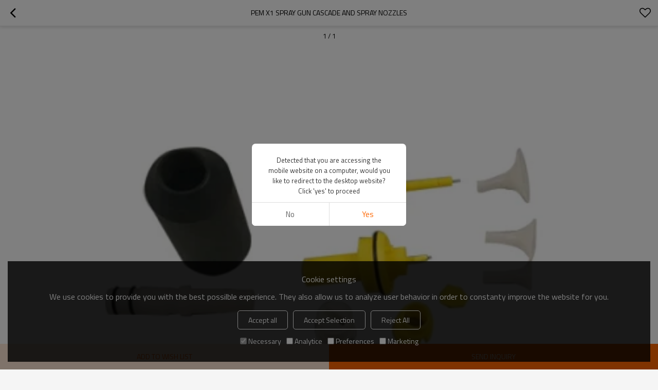

--- FILE ---
content_type: text/css
request_url: https://ccdn.tradew.com/MNcomm/allcountry/country.min.css
body_size: 1299
content:
.country-flag{width:20px;height:14px;display:block;float:left;margin:14px 10px 0 0;line-height:15px;background:url(https://ccdn.tradew.com/MNcomm/allcountry/sprites_countryFlag_s_fix_2.gif) no-repeat;}.css_1{background-position:0 -158px;}.css_10{background-position:0 -240px;}.css_8{background-position:0 -318px;}.css_aj{background-position:0 -398px;}.css_3{background-position:0 -480px;}.css_12{background-position:0 -558px;}.css_153{background-position:0 -640px;}.css_8{background-position:0 -720px;}.css_aq{background-position:0 -800px;}.css_11{background-position:0 -880px;}.css_5{background-position:0 -958px;}.css_15{background-position:0 -1040px;}.css_14{background-position:0 -1118px;}.css_13{background-position:0 -1200px;}.css_16{background-position:0 -1278px;}.css_28{background-position:0 -1360px;}.css_20{background-position:0 -1440px;}.css_19{background-position:0 -1520px;}.css_22{background-position:0 -1600px;}.css_35{background-position:0 -1680px;}.css_34{background-position:0 -1760px;}.css_18{background-position:0 -1840px;}.css_36{background-position:0 -1920px;}.css_24{background-position:0 -2000px;}.css_bk{background-position:0 -2078px;}.css_25{background-position:0 -2158px;}.css_33{background-position:0 -2238px;}.css_27{background-position:0 -2320px;}.css_bp{background-position:0 -2400px;}.css_31{background-position:0 -2480px;}.css_17{background-position:0 -2558px;}.css_26{background-position:0 -2640px;}.css_bv{background-position:0 -2720px;}.css_29{background-position:0 -2800px;}.css_21{background-position:0 -2878px;}.css_23{background-position:0 -2960px;}.css_39{background-position:0 -3038px;}.css_cc{background-position:0 -3118px;}.css_cd{background-position:0 -3200px;}.css_ce{background-position:0 -3278px;}.css_42{background-position:0 -3360px;}.css_50{background-position:0 -3440px;}.css_211{background-position:0 -3520px;}.css_54{background-position:0 -3600px;}.css_52{background-position:0 -3678px;}.css_44{background-position:0 -3760px;}.css_38{background-position:0 -3840px;}.css_cn{background-position:0 -3920px;}.css_48{background-position:0 -4000px;}.css_cq{background-position:0 -4078px;}.css_53{background-position:0 -4160px;}.css_cs{background-position:0 -4240px;}.css_56{background-position:0 -4318px;}.css_40{background-position:0 -4400px;}.css_cw{background-position:0 -4478px;}.css_cx{background-position:0 -4558px;}.css_57{background-position:0 -4640px;}.css_58{background-position:0 -4720px;}.css_da{background-position:0 -4800px;}.css_81{background-position:0 -4880px;}.css_60{background-position:0 -4960px;}.css_59{background-position:0 -5038px;}.css_61{background-position:0 -5118px;}.css_62{background-position:0 -5200px;}.css_dr{background-position:0 -5280px;}.css_4{background-position:0 -5360px;}.css_63{background-position:0 -5438px;}.css_68{background-position:0 -5520px;}.css_64{background-position:0 -5600px;}.css_eh{background-position:0 -5678px;}.css_ek{background-position:0 -5760px;}.css_en{background-position:0 -5840px;}.css_67{background-position:0 -5918px;}.css_204{background-position:0 -6000px;}.css_69{background-position:0 -6080px;}.css_ez{background-position:0 -6160px;}.css_73{background-position:0 -6238px;}.css_72{background-position:0 -6318px;}.css_70{background-position:0 -6398px;}.css_140{background-position:0 -6480px;}.css_71{background-position:0 -6560px;}.css_74{background-position:0 -6640px;}.css_fx{background-position:0 -6720px;}.css_78{background-position:0 -6800px;}.css_86{background-position:0 -6960px;}.css_80{background-position:0 -7040px;}.css_75{background-position:0 -7120px;}.css_gg{background-position:0 -7200px;}.css_82{background-position:0 -7280px;}.css_83{background-position:0 -7358px;}.css_85{background-position:0 -7440px;}.css_gm{background-position:0 -7520px;}.css_91{background-position:0 -7600px;}.css_87{background-position:0 -7680px;}.css_66{background-position:0 -7760px;}.css_84{background-position:0 -7840px;}.css_gs{background-position:0 -7918px;}.css_89{background-position:0 -8000px;}.css_88{background-position:0 -8078px;}.css_gv{background-position:0 -8160px;}.css_92{background-position:0 -8240px;}.css_93{background-position:0 -8320px;}.css_ha{background-position:0 -8400px;}.css_97{background-position:0 -8480px;}.css_hm{background-position:0 -8558px;}.css_96{background-position:0 -8638px;}.css_55{background-position:0 -8718px;}.css_94{background-position:0 -8800px;}.css_98{background-position:0 -8880px;}.css_ic{background-position:0 -8960px;}.css_101{background-position:0 -9040px;}.css_104{background-position:0 -9118px;}.css_106{background-position:0 -9200px;}.css_100{background-position:0 -9280px;}.css_io{background-position:0 -9358px;}.css_103{background-position:0 -9440px;}.css_102{background-position:0 -9520px;}.css_99{background-position:0 -9600px;}.css_107{background-position:0 -9680px;}.css_iv{background-position:0 -9760px;}.css_ja{background-position:0 -9840px;}.css_108{background-position:0 -9918px;}.css_111{background-position:0 -9998px;}.css_109{background-position:0 -10080px;}.css_113{background-position:0 -10160px;}.css_116{background-position:0 -10240px;}.css_37{background-position:0 -10320px;}.css_114{background-position:0 -10400px;}.css_49{background-position:0 -10480px;}.css_183{background-position:0 -10560px;}.css_162{background-position:0 -10638px;}.css_203{background-position:0 -10720px;}.css_ks{background-position:0 -10800px;}.css_115{background-position:0 -10878px;}.css_41{background-position:0 -10958px;}.css_112{background-position:0 -11040px;}.css_117{background-position:0 -11120px;}.css_119{background-position:0 -11200px;}.css_184{background-position:0 -11278px;}.css_le{background-position:0 -11360px;}.css_lg{background-position:0 -11440px;}.css_lh{background-position:0 -11520px;}.css_123{background-position:0 -11600px;}.css_205{background-position:0 -11678px;}.css_121{background-position:0 -11758px;}.css_120{background-position:0 -11840px;}.css_124{background-position:0 -11920px;}.css_125{background-position:0 -12000px;}.css_118{background-position:0 -12080px;}.css_122{background-position:0 -12158px;}.css_146{background-position:0 -12240px;}.css_mb{background-position:0 -12320px;}.css_142{background-position:0 -12400px;}.css_141{background-position:0 -12478px;}.css_128{background-position:0 -12560px;}.css_134{background-position:0 -12638px;}.css_mi{background-position:0 -12720px;}.css_127{background-position:0 -12800px;}.css_132{background-position:0 -12880px;}.css_148{background-position:0 -12958px;}.css_143{background-position:0 -13038px;}.css_126{background-position:0 -13120px;}.css_mo_old{background-position:0 -13200px;}.css_161{background-position:0 -13278px;}.css_135{background-position:0 -13360px;}.css_136{background-position:0 -13440px;}.css_145{background-position:0 -13518px;}.css_133{background-position:0 -13600px;}.css_137{background-position:0 -13680px;}.css_131{background-position:0 -13760px;}.css_129{background-position:0 -13840px;}.css_139{background-position:0 -13920px;}.css_130{background-position:0 -13998px;}.css_147{background-position:0 -14080px;}.css_149{background-position:0 -14160px;}.css_154{background-position:0 -14240px;}.css_157{background-position:0 -14320px;}.css_160{background-position:0 -14398px;}.css_158{background-position:0 -14478px;}.css_nh{background-position:0 -14560px;}.css_156{background-position:0 -14640px;}.css_152{background-position:0 -14720px;}.css_163{background-position:0 -14800px;}.css_151{background-position:0 -14880px;}.css_150{background-position:0 -14958px;}.css_nt{background-position:0 -15040px;}.css_159{background-position:0 -15118px;}.css_155{background-position:0 -15198px;}.css_164{background-position:0 -15280px;}.css_168{background-position:0 -15360px;}.css_171{background-position:0 -15440px;}.css_76{background-position:0 -15520px;}.css_169{background-position:0 -15600px;}.css_172{background-position:0 -15678px;}.css_165{background-position:0 -15760px;}.css_174{background-position:0 -15840px;}.css_pm{background-position:0 -15920px;}.css_pn{background-position:0 -15998px;}.css_po{background-position:0 -16080px;}.css_176{background-position:0 -16160px;}.css_175{background-position:0 -16320px;}.css_166{background-position:0 -16400px;}.css_170{background-position:0 -16480px;}.css_177{background-position:0 -16558px;}.css_178{background-position:0 -16640px;}.css_rm{background-position:0 -16718px;}.css_179{background-position:0 -16800px;}.css_180{background-position:0 -16880px;}.css_181{background-position:0 -16960px;}.css_190{background-position:0 -17040px;}.css_199{background-position:0 -17120px;}.css_194{background-position:0 -17198px;}.css_206{background-position:0 -17278px;}.css_210{background-position:0 -17360px;}.css_sf{background-position:0 -17440px;}.css_196{background-position:0 -17520px;}.css_sh{background-position:0 -17598px;}.css_198{background-position:0 -17678px;}.css_sj{background-position:0 -17760px;}.css_197{background-position:0 -17840px;}.css_195{background-position:0 -17920px;}.css_188{background-position:0 -18000px;}.css_191{background-position:0 -18080px;}.css_so{background-position:0 -18160px;}.css_sp{background-position:0 -18240px;}.css_207{background-position:0 -18320px;}.css_192{background-position:0 -18400px;}.css_189{background-position:0 -18478px;}.css_65{background-position:0 -18560px;}.css_sw{background-position:0 -18640px;}.css_212{background-position:0 -18720px;}.css_209{background-position:0 -18800px;}.css_225{background-position:0 -18878px;}.css_43{background-position:0 -18960px;}.css_tf{background-position:0 -19040px;}.css_218{background-position:0 -19120px;}.css_216{background-position:0 -19200px;}.css_214{background-position:0 -19278px;}.css_tk{background-position:0 -19358px;}.css_224{background-position:0 -19438px;}.css_222{background-position:0 -19520px;}.css_220{background-position:0 -19598px;}.css_tp{background-position:0 -19680px;}.css_223{background-position:0 -19760px;}.css_ts{background-position:0 -19840px;}.css_221{background-position:0 -19920px;}.css_tu{background-position:0 -20000px;}.css_226{background-position:0 -20078px;}.csst_213{background-position:0 -20160px;}.css_tw_old{background-position:0 -20240px;}.css_tx{background-position:0 -20318px;}.css_215{background-position:0 -20400px;}.css_228{background-position:0 -20480px;}.css_227{background-position:0 -20560px;}.css_gb,.css_230{background-position:0 -20638px;}.css_um{background-position:0 -20720px;}.css_up{background-position:0 -20800px;}.css_231{background-position:0 -20879px;}.css_233{background-position:0 -20960px;}.css_234{background-position:0 -21038px;}.css_236{background-position:0 -21120px;}.css_186{background-position:0 -21200px;}.css_237{background-position:0 -21280px;}.css_239{background-position:0 -21358px;}.css_240{background-position:0 -21440px;}.css_vm{background-position:0 -21520px;}.css_238{background-position:0 -21600px;}.css_vt{background-position:0 -21680px;}.css_235{background-position:0 -21760px;}.css_wa{background-position:0 -21840px;}.css_241{background-position:0 -21920px;}.css_187{background-position:0 -21998px;}.css_wz{background-position:0 -22080px;}.css_243{background-position:0 -22160px;}.css_138{background-position:0 -22240px;}.css_yu{background-position:0 -22320px;}.css_201{background-position:0 -22400px;}.css_244{background-position:0 -22480px;}.css_51{background-position:0 -22560px;}.css_245{background-position:0 -22638px;}.css_144{background-position:0 -22720px;}.css_45{background-position:0 -23835px;}